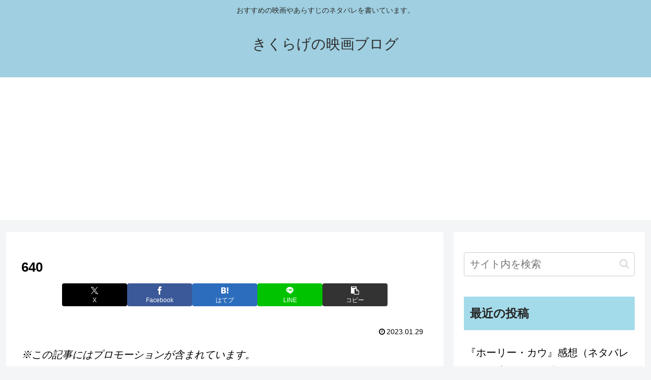

--- FILE ---
content_type: text/html; charset=utf-8
request_url: https://www.google.com/recaptcha/api2/aframe
body_size: 260
content:
<!DOCTYPE HTML><html><head><meta http-equiv="content-type" content="text/html; charset=UTF-8"></head><body><script nonce="jvFmI_zHNICxuWUNiECaGA">/** Anti-fraud and anti-abuse applications only. See google.com/recaptcha */ try{var clients={'sodar':'https://pagead2.googlesyndication.com/pagead/sodar?'};window.addEventListener("message",function(a){try{if(a.source===window.parent){var b=JSON.parse(a.data);var c=clients[b['id']];if(c){var d=document.createElement('img');d.src=c+b['params']+'&rc='+(localStorage.getItem("rc::a")?sessionStorage.getItem("rc::b"):"");window.document.body.appendChild(d);sessionStorage.setItem("rc::e",parseInt(sessionStorage.getItem("rc::e")||0)+1);localStorage.setItem("rc::h",'1768711698573');}}}catch(b){}});window.parent.postMessage("_grecaptcha_ready", "*");}catch(b){}</script></body></html>